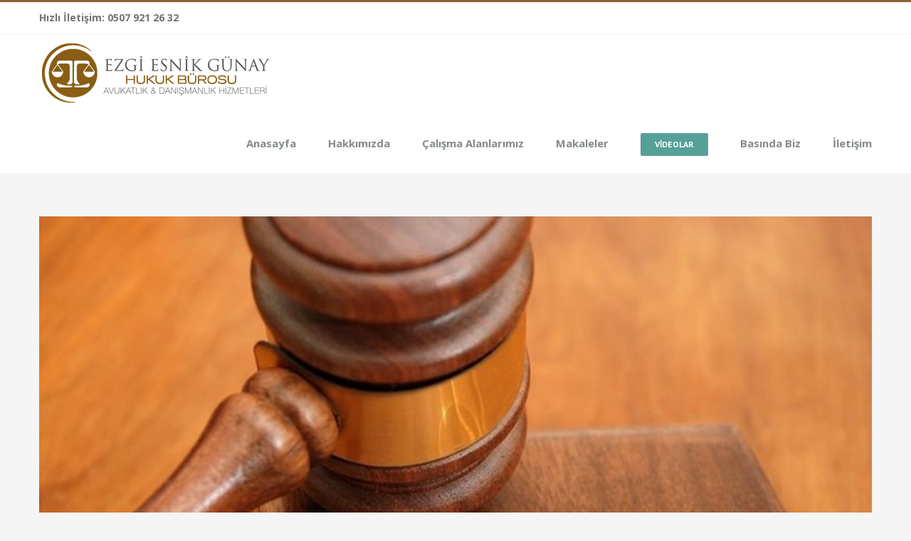

--- FILE ---
content_type: text/html; charset=utf-8
request_url: https://www.google.com/recaptcha/api2/aframe
body_size: 268
content:
<!DOCTYPE HTML><html><head><meta http-equiv="content-type" content="text/html; charset=UTF-8"></head><body><script nonce="lQRfyg8380bLXV976n8x3Q">/** Anti-fraud and anti-abuse applications only. See google.com/recaptcha */ try{var clients={'sodar':'https://pagead2.googlesyndication.com/pagead/sodar?'};window.addEventListener("message",function(a){try{if(a.source===window.parent){var b=JSON.parse(a.data);var c=clients[b['id']];if(c){var d=document.createElement('img');d.src=c+b['params']+'&rc='+(localStorage.getItem("rc::a")?sessionStorage.getItem("rc::b"):"");window.document.body.appendChild(d);sessionStorage.setItem("rc::e",parseInt(sessionStorage.getItem("rc::e")||0)+1);localStorage.setItem("rc::h",'1769222065792');}}}catch(b){}});window.parent.postMessage("_grecaptcha_ready", "*");}catch(b){}</script></body></html>